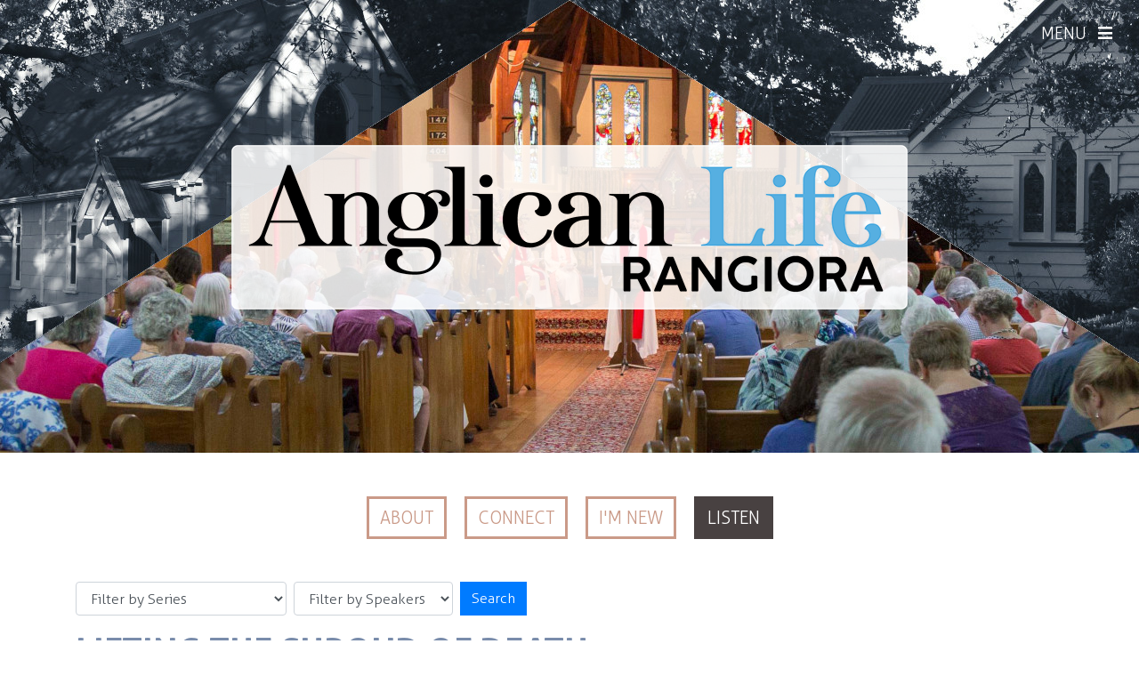

--- FILE ---
content_type: text/html; charset=UTF-8
request_url: https://anglicanliferangiora.church/listen/talk/lifting-the-shroud-of-death/560
body_size: 2732
content:
<!DOCTYPE html>
<html>
<head>
    <meta name="viewport" content="width=device-width, initial-scale=1, minimum-scale=1, maximum-scale=1"/>
	<meta charset="UTF-8" />
<meta property="og:type" content="website" />
<meta http-equiv="content-language" content="en" />
<title>Lifting the Shroud of Death | Anglican Life Rangiora</title>
<meta property="og:title" content="Lifting the Shroud of Death | Anglican Life Rangiora" />
<meta name="description" content="Anglican Life Rangiora" />
<meta property="og:description" content="Anglican Life Rangiora" />
<base href="https://anglicanliferangiora.church" />
<meta name="author" content="Anglican Life Rangiora" />
<link rel="shortcut icon" href="img/favicon.ico" type="image/x-icon">
<link rel="icon" href="img/favicon.ico" type="image/x-icon">
<!-- Template specific CSS -->
<link rel="stylesheet" href="css/bootstrap.min.css"  media="all" />
<link rel="stylesheet" href="css/maffey.css"  media="all" />
<link rel="stylesheet" href="css/fontawesome-5.1.0/css/all.css"  media="all" />

<!-- Page specific CSS -->



    <style>
        #html-page_header {
            background-image: url(https://anglicanliferangiora.church/cache/content_image/343/w|h|c|anglican_banner_1_anglican_banner_1.jpg);
        }
    </style>

    <script>
        window.dataLayer = window.dataLayer || [];

        function gtag() {
            dataLayer.push(arguments);
        }

        gtag('js', new Date());
        gtag('config', 'UA-124953611-1');
    </script>
</head>
<body >
    
    <div id="html-nav_bg">
        <nav id="html-nav">
            <ul>
                                    <li class="nav-item"><a class="nav-link" href="">Home</a></li>
                                        <li class="nav-item"><a class="nav-link" href="about">About</a></li>
                                        <li class="nav-item"><a class="nav-link" href="connect">Connect</a></li>
                                        <li class="nav-item"><a class="nav-link" href="i_am_new">I'm New</a></li>
                                        <li class="nav-item"><a class="nav-link" href="young_adults">Young Adults</a></li>
                                        <li class="nav-item"><a class="nav-link" href="meet_the_team">Meet the Team</a></li>
                                        <li class="nav-item"><a class="nav-link" href="transform_youth">Transform Youth</a></li>
                                        <li class="nav-item"><a class="nav-link" href="listen">Listen</a></li>
                                        <li class="nav-item"><a class="nav-link" href="sunday_services">Sunday Services</a></li>
                                        <li class="nav-item"><a class="nav-link" href="contact">Contact Us</a></li>
                                        <li class="nav-item"><a class="nav-link" href="ministry">Children’s Ministry</a></li>
                                        <li class="nav-item"><a class="nav-link" href="music">Music Connections</a></li>
                                        <li class="nav-item"><a class="nav-link" href="newsletters">Recent Newsletters</a></li>
                                        <li class="nav-item"><a class="nav-link" href="church_st_market">Church St. Market</a></li>
                                        <li class="nav-item"><a class="nav-link" href="gallery">Gallery</a></li>
                                </ul>
        </nav>
    </div>

    <button id="btn-nav" class="position-absolute" type="button" aria-label="Menu">
        MENU <span class="ml-2"><i class="fas fa-bars"></i><i class="fas fa-times"></i></span>
    </button>

    <header id="html-page_header" class="position-relative d-flex  justify-content-center  align-items-center p-5">
        <div class="text-center mt-5 mt-lg-0" id="html-header_logo">
            <a title="Anglican Life Rangiora" href="https://anglicanliferangiora.church" class="d-inline-block"><img src="img/logo.png" class="mw-100" /></a>

                    </div>
    </header>

    <div id="html-page_main" class="py-5">
        
        <div class="container">
            <div class="row mb-5">
    <div class="col-12 text-center">
                    <a href="about" class="d-block d-md-inline-block mb-2 mb-md-0 btn btn-quick_nav ">About</a>
                        <a href="connect" class="d-block d-md-inline-block mb-2 mb-md-0 btn btn-quick_nav ">Connect</a>
                        <a href="i_am_new" class="d-block d-md-inline-block mb-2 mb-md-0 btn btn-quick_nav ">I'm New</a>
                        <a href="listen" class="d-block d-md-inline-block mb-2 mb-md-0 btn btn-quick_nav active">Listen</a>
                </div>
</div><form method="get" action="listen/search" class="row mb-3">
    <div class="col-12">
        <div class="d-flex flex-column flex-md-row">
            <select name="filter_series_id" class="form-control w-auto mb-2 mb-md-0">
                <option value=""  selected="selected">Filter by Series</option><option value="53" >1 Peter (2020)</option><option value="55" >1 Thessalonians (2020)</option><option value="54" >Genesis (2020)</option><option value="52" >Gospel of Matthew (2020)</option><option value="57" >Philippians (Lenten Series)</option>            </select>

            <select name="filter_speaker_id" class="form-control w-auto mb-2 mb-md-0 ml-md-2">
                <option value=""  selected="selected">Filter by Speakers</option><option value="53" >Graeme Pratley</option><option value="54" >Lynnette Lightfoot</option><option value="55" >Peter Akester</option><option value="52" >Tina Thorpe</option><option value="51" >Toby Behan</option><option value="56" >Wally Behan</option>            </select>

            <input type="submit" value="Search" class=" ml-md-2 btn btn-primary" />
        </div>
    </div>
</form><div class="row">
    <div class="col-12">
        <h1>Lifting the Shroud of Death</h1>

        
        <p>
            <time>Date</time>
            <br />
            27 February 2022        </p>

                    <p>
                <time>Speaker</time>
                <br />
                Toby Behan            </p>
                        <p>
                <time>Passage</time>
                <br />
                1 Corinthians 15:50-15:58<br />            </p>
                    <div class="mt-4">
            <iframe width="100%" height="166" scrolling="no" frameborder="no" allow="autoplay" src="https://w.soundcloud.com/player/?url=https%3A//api.soundcloud.com/tracks/1223168257&color=%23ff5500&auto_play=false&hide_related=false&show_comments=false&show_user=false&show_reposts=false&show_teaser=false"></iframe>
            <div>
                <a href="https://soundcloud.com/user-173602026" title="Anglican Life Rangiora" target="_blank">Anglican Life Rangiora SoundCloud Library</a>
            </div>
        </div>
    </div>
</div>        </div>
    </div>
    <footer>
        <section id="html-footer_banner">
            <div class="container">
                <div class="d-flex justify-content-center  align-items-center">
                    <div class="px-4"><a href="newsletters">Recent Newsletters</a></div>
                    <div class="px-4"><a href="church_st_market">Church St. Market</a></div>
                    <div class="px-4"><a href="gallery">Gallery</a></div>
                    <div class="px-4"><a href="listen">Online Sermons</a></div>
                    <div class="px-4"><a href="https://anglicanlife.org.nz/">Anglican Diocese of Christchurch</a></div>
                </div>
            </div>
        </section>
        <section id="html-footer_main">
            <div class="container">
                <div class="row">
                    <div class="col-12 col-md-3 text-center text-md-left mb-2 mb-md-0">
                        <div class="h3">Our Churches</div>
                        <ul>
                            <li><a href="services/st-john-s-rangiora/339">Rangiora</a></li>
                            <li><a href="services/st-matthew-s-st-mary-s-fernside/338">Fernside</a></li>
                            <li><a href="services/st-martin-s-loburn/340">Loburn</a></li>
                        </ul>
                    </div>
                    <div class="col-12 col-md-3 text-center text-md-left mb-2 mb-md-0">
                        <div class="h3">Youth &amp; Family</div>
                        <ul>
                            <li><a href="ministry">Children's Ministry</a></li>
                            <li><a href="music">Music Connections</a></li>
                            <li><a href="transform_youth">Transform Youth</a></li>
                            <li><a href="young_adults">Young Adults</a></li>
                        </ul>
                    </div>
                    <div class="col-12 col-md-3 text-center text-md-left mb-2 mb-md-0">
                        <div class="h3">Get Involved</div>
                        <ul>
                            <li><a href="connect">Connect</a></li>
                            <li><a href="i_am_new">I'm New</a></li>
                            <li><a href="church_st_market">Church St. Market</a></li>
                        </ul>
                    </div>
                    <div class="col-12 col-md-3 text-center text-md-left mb-2 mb-md-0">
                        <div class="h3">Get In Touch</div>
                        <ul>
                            <li><a href="/contact">Contact</a></li>
                        </ul>
                    </div>
                </div>
            </div>
        </section>
    </footer>
    <script type='text/javascript' src='js/jquery-3.3.1.min.js'></script>
<script type='text/javascript' src='js/site_javascript.js'></script>

<span id='javascript-insert-point'></span>

<script type='text/javascript'>
function addJS(url){
	var insertPoint = document.getElementById('javascript-insert-point');
	var element = document.createElement('script');
	element.src = url;
	insertPoint.appendChild(element);
}

function downloadJSAtOnload(){
}

if (window.addEventListener) {
	window.addEventListener('load', downloadJSAtOnload, false);
} else if (window.attachEvent) {
	window.attachEvent('onload', downloadJSAtOnload);
} else {
	window.onload = downloadJSAtOnload;
}

</script>
<script type="text/javascript" id="page-vars">var $php = JSON.parse('{"app_url":"https:\/\/anglicanliferangiora.church"}');</script>    <script>
        $(function() {
            $("#btn-nav").click(function() {
                $("body").toggleClass('nav_on');
            });
        });
    </script>
</body>
</html>


--- FILE ---
content_type: text/css
request_url: https://anglicanliferangiora.church/css/maffey.css
body_size: 1383
content:
:root {
    --primary: #7878B7;
    /*--secondary: #7878B7;*/
    --dark: #353535;
    --default_text: #202223;
    --text_heading: #798CAB;
    --text_light_1: #ccc;
    --text_light_2: #999;
    --quick_tab: #ca9a88;
}

@font-face {
  font-family: Aller;
  src: url(fonts/aller/Aller_Lt.ttf);
}

@font-face {
  font-family: AllerBold;
  src: url(fonts/aller/Aller_Bd.ttf);
}

html {
    min-height: 100%;
    width: 100%;
    position: relative;
}

body {
    font-family: Aller, Arial, Verdana, Helvetica;
    font-size: 14px;
    color: var(--default_text);
}

.btn,
.card {
    border-radius: 0;
}

.btn-quick_nav {
    text-transform: uppercase;
    border-width: 3px;
    text-decoration: none;
    border-color: var(--quick_tab);
    color: var(--quick_tab);
    margin-left: .5rem;
    margin-right: .5rem;
    font-size: 1.25rem;
    padding-left: .75rem !important;
    padding-right: .75rem !important;
}

.btn-quick_nav:hover {
    text-decoration: none;
    color: #fff;
    border-color: var(--quick_tab);
    background-color: var(--quick_tab);
}

.btn-quick_nav.active {
    border-color: #484141;
    background-color: #484141;
    color: #fff;
}

h1, .h1,
h2, .h2,
h3, .h3,
h4, .h4,
h5, .h5,
h6, .h6 {
    color: var(--text_heading);
    font-weight: bold;
    text-transform: uppercase;
    font-family: AllerBold, Arial, Verdana, Helvetica;
}

a {
    color: var(--primary);
    text-decoration: underline;
}

.text-primary {
    color: var(--primary) !important;
}

.bg-light {
    background-color: #d2d3d3 !important;
}


.card {
    text-decoration: none !important;
    color: var(--default_text);
}

.card:hover {
    color: var(--default_text);
    text-decoration: none !important;
    -webkit-box-shadow: 0 0 18px 0 rgba(0,0,0,.38);
    box-shadow: 0 0 18px 0 rgba(0,0,0,.38);
    -webkit-transform: translateY(-2px);
    transform: translateY(-2px);
}


/*** HEADER ***/
#html-page_header {
    background-size: cover;
    background-position: center top;
    padding: 4rem 0;
    min-height: 510px;
}

#html-page_header h1 {
    margin-top: 1.5rem;
    margin-bottom: 0;
}

#btn-nav {
    right: 1.5rem;
    top: 1.5rem;
    background: transparent;
    border: 0;
    color: #fff;
    font-weight: 400;
    z-index:999;
    font-size: 1.15rem;
}

#html-nav_bg {
    top: 0;
    left: 0;
    display: none;
    overflow: hidden;
    transition: transform 0.5s;
    text-align: center;

    width: 100%;
    height: 100%;

    background-color: rgba(0, 0, 0, 1);
    transition: background-color 0.5s;
}

#html-nav {
    margin: 3rem 0;
}

#html-nav ul,
#html-nav ul li {
    list-style: none;
    padding-left: 0;
    margin-left: 0;
}

nav li a {
    color: #fff;
    text-align: center;
    text-decoration: none;
    font-size: 1.25rem
}

nav li a:hover {
    background-color: var(--primary);
    color: #fff;
    transition: background-color 0.5s, border-color 0.5s, color 0.5s;
}

body.nav_on #html-nav_bg {
    position: fixed;
    z-index:990;
    display: block;
}

body #btn-nav .fa-times {
    display: none;
}

body.nav_on #btn-nav .fa-bars {
    display: none;
}

body.nav_on #btn-nav .fa-times {
    display: inline-block;
}

/**** FOOTER ****/
footer {
    width: 100%;
}

footer section {
    padding: 2em 0;
}

footer .h3 {
    font-size: 1em;
    color: var(--text_light_1);
    font-weight: bold;
}

#html-footer_main ul li,
#html-footer_main ul li a {
    color: var(--text_light_1);
    text-decoration: none;
}

#html-footer_main ul li a:hover {
    text-decoration: underline;
}

#html-footer_banner {
    background-color: var(--text_heading) !important;
    color: var(--text_light_1) !important;
}

#html-footer_banner a{
    background-color: var(--text_heading) !important;
    text-decoration: none !important;
    color: var(--text_light_1) !important;
}


#html-footer_main {
    background-color: var(--dark);
    color: var(--text_light_1);
}

#html-footer_main ul,
#html-footer_main ul li {
    list-style: none;
    padding-left: 0;
    margin-left: 0;
}

/** SPEAKERS **/
.row-equal_height > div[class*="col-"] {
    display: flex;
    flex: 1 0 auto;
    margin-bottom: 2rem;
    padding: 0;
}

time {
    font-size: .8rem;
    font-style: italic;
    color: var(--text_light_2);
}

.row-sermon p:last-child {
    margin-bottom: 0;
}

.alert p:last-child{
    margin-bottom: 0;
}

.banner_button {
    max-width: 300px;
    border-radius: 6px;
    text-decoration: none !important;
    color: var(--default_text);
    background-color: #88b8ca;
    display: block;
}
.banner_button:hover {
    background-color: #65a3ba;
    text-decoration: none !important;
    color: var(--default_text);
}

@media all and (max-width: 720px) {
    #html-page_header {
        min-height: unset;
    }
}

.staff_card .card:hover{
    -webkit-box-shadow: none !important;
    box-shadow: none !important;
    transform: none !important;
}

--- FILE ---
content_type: text/javascript
request_url: https://anglicanliferangiora.church/js/site_javascript.js
body_size: 212
content:
$(function() {
    stickyFooter();
});

function stickyFooter() {
    $("footer").css({
        position: 'absolute',
        bottom: 0
    });

    // for sticky-footer, you need to add the bottom-margin of the last builing block
    $("body").css("margin-bottom", Math.ceil($("footer").height() + 30) + 'px');
}